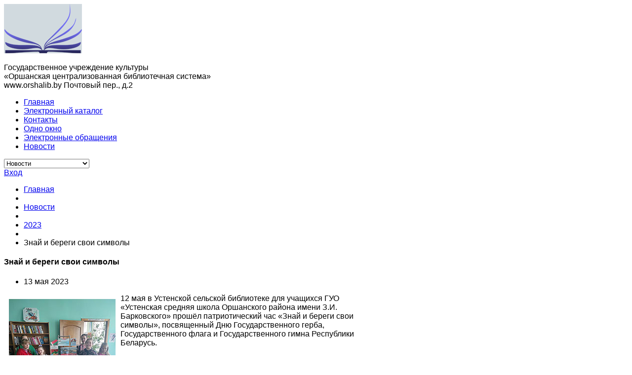

--- FILE ---
content_type: text/html; charset=utf-8
request_url: https://orshalib.by/ru/novosti/item/3382-znaj-i-beregi-svoi-simvoly.html
body_size: 10622
content:
<!DOCTYPE html>
<html lang="ru-ru" >
<head>
		        	<meta name="viewport" content="width=device-width, initial-scale=1, maximum-scale=2.0">
	    <base href="https://orshalib.by/ru/novosti/item/3382-znaj-i-beregi-svoi-simvoly.html" />
	<meta http-equiv="content-type" content="text/html; charset=utf-8" />
	<meta name="keywords" content="библиотека, орша, беларусь, книги, читатели, афиша, новости библиотеки, культура Беларуси" />
	<meta name="rights" content="Государственное учреждение культуры «Оршанская централизованная библиотечная система»" />
	<meta name="robots" content="max-image-preview:large" />
	<meta name="description" content="12 мая в Устенской сельской библиотеке для учащихся ГУО «Устенская средняя школа Оршанского района имени З.И. Барковского» прошёл патриотический час «..." />
	<meta name="generator" content="Joomla! - Open Source Content Management" />
	<title>Знай и береги свои символы - Государственное учреждение культуры «Оршанская централизованная библиотечная система»</title>
	<link href="/ru/novosti/item/3382-znaj-i-beregi-svoi-simvoly.html" rel="canonical" />
	<link href="https://orshalib.by/templates/orshalib/images/favicon.ico" rel="shortcut icon" type="image/vnd.microsoft.icon" />
	<link href="/favicon.ico" rel="shortcut icon" type="image/vnd.microsoft.icon" />
	<link href="https://cdnjs.cloudflare.com/ajax/libs/magnific-popup.js/1.1.0/magnific-popup.min.css" rel="stylesheet" type="text/css" />
	<link href="https://cdnjs.cloudflare.com/ajax/libs/simple-line-icons/2.4.1/css/simple-line-icons.min.css" rel="stylesheet" type="text/css" />
	<link href="/templates/orshalib/css/k2.css?v=2.11.20241016" rel="stylesheet" type="text/css" />
	<link href="/media/system/css/modal.css?2cca6d862e6f0f8749ce93c277b1222f" rel="stylesheet" type="text/css" />
	<link href="https://orshalib.by/templates/orshalib/css/font-awesome.css" rel="stylesheet" type="text/css" />
	<link href="https://orshalib.by/templates/orshalib/css/normalize.css" rel="stylesheet" type="text/css" />
	<link href="https://orshalib.by/templates/orshalib/css/layout.css" rel="stylesheet" type="text/css" />
	<link href="https://orshalib.by/templates/orshalib/css/joomla.css" rel="stylesheet" type="text/css" />
	<link href="https://orshalib.by/templates/orshalib/css/system/system.css" rel="stylesheet" type="text/css" />
	<link href="https://orshalib.by/templates/orshalib/css/template3.css" rel="stylesheet" type="text/css" />
	<link href="https://orshalib.by/templates/orshalib/css/menu/menu.css" rel="stylesheet" type="text/css" />
	<link href="https://orshalib.by/templates/orshalib/css/gk.stuff.css" rel="stylesheet" type="text/css" />
	<link href="https://orshalib.by/templates/orshalib/css/style3.css" rel="stylesheet" type="text/css" />
	<link href="/modules/mod_special_visually/assets/css/style.css?v0.3.5" rel="stylesheet" type="text/css" />
	<link href="/media/mod_languages/css/template.css?2cca6d862e6f0f8749ce93c277b1222f" rel="stylesheet" type="text/css" />
	<style type="text/css">

                        /* K2 - Magnific Popup Overrides */
                        .mfp-iframe-holder {padding:10px;}
                        .mfp-iframe-holder .mfp-content {max-width:100%;width:100%;height:100%;}
                        .mfp-iframe-scaler iframe {background:#fff;padding:10px;box-sizing:border-box;box-shadow:none;}
                    .childcontent .gkcol { width: 170px; }h1,h2,
.gkPopupWrap h3,
article header ul,
.nspHeader,
.gkwTemp,
#gkSearch #mod-search-searchword,
.box.highlights .nspInfo,
.box.highlights .nspText,
.gkNspPM-VideoList h3,
#ezblog-body.forFeatured > #ezblog-label,
.blog-read header .blog-brief,
#ezblog-body .archive-list.for-search li h3 a { font-family: Verdana, Geneva, sans-serif; }
h3,h4,h5,h6,
body,
body button,
button,
.button,
input.button,
span.button,
button.button,
div.button,
input[type="submit"],
input[type="button"],
.pagenav-prev a,
.pagenav-next a,
.readon,
#gkMainbody .itemReadMore,
#gkMainbody .readmore > a,
.button.invert:active,
.button.invert:focus,
.button.invert:hover,
#gkUpdates,
#gkMainMenu,
.gkMenu > ul li div.childcontent li,
#gkLogo.text,
#system-message,
#gkMenuOverlayHeader,
#gkMenuOverlayContent,
.nspMain.nsp-list .nspHeader,
.items-more > h2

 { font-family: Arial, Helvetica, sans-serif; }
.blank { font-family: Arial, Helvetica, sans-serif; }
.blank { font-family: Arial, Helvetica, sans-serif; }
#gkSidebarLeft { width: 19.15%; }
#gkUpdates { width: 19.15%; }
#gkSidebarRight { width: 26.3%; }
#gkSearch { width: 26.3%; }
#gkHighlights { width: 100%; }
#gkContent { background-image: none!important; }#gkPageContent { width: 80.85%; }
#gkPageContent > div { width: 73.7%; }
#gkContent { width: 100%; }
.gkPage { max-width: 1410px; }
#gkContentWrap > div { width: 100%; }

	</style>
	<script type="application/json" class="joomla-script-options new">{"csrf.token":"f04494d27ab8450ae15f5b95c4e8d60f","system.paths":{"root":"","base":""}}</script>
	<script src="/media/jui/js/jquery.min.js?2cca6d862e6f0f8749ce93c277b1222f" type="text/javascript"></script>
	<script src="/media/jui/js/jquery-noconflict.js?2cca6d862e6f0f8749ce93c277b1222f" type="text/javascript"></script>
	<script src="/media/jui/js/jquery-migrate.min.js?2cca6d862e6f0f8749ce93c277b1222f" type="text/javascript"></script>
	<script src="https://cdnjs.cloudflare.com/ajax/libs/magnific-popup.js/1.1.0/jquery.magnific-popup.min.js" type="text/javascript"></script>
	<script src="/media/k2/assets/js/k2.frontend.js?v=2.11.20241016&sitepath=/" type="text/javascript"></script>
	<script src="/media/jui/js/bootstrap.min.js?2cca6d862e6f0f8749ce93c277b1222f" type="text/javascript"></script>
	<script src="/media/system/js/core.js?2cca6d862e6f0f8749ce93c277b1222f" type="text/javascript"></script>
	<script src="/media/system/js/modal.js?2cca6d862e6f0f8749ce93c277b1222f" type="text/javascript"></script>
	<script src="https://orshalib.by/templates/orshalib/js/modernizr.js" type="text/javascript"></script>
	<script src="https://orshalib.by/templates/orshalib/js/gk.scripts.js" type="text/javascript"></script>
	<script src="https://orshalib.by/templates/orshalib/js/gk.menu.js" type="text/javascript"></script>
	<script src="/modules/mod_special_visually/assets/js/jQuery.style.js?v0.3.5" type="text/javascript"></script>
	<script src="/modules/mod_special_visually/assets/js/script.js?v0.3.5" type="text/javascript"></script>
	<script type="application/x-k2-headers">
{"Last-Modified": "Sat, 13 May 2023 08:28:21 GMT", "ETag": "f7abb387504bc707f2b3031920bf186e"}
	</script>
	<script type="application/ld+json">

                {
                    "@context": "https://schema.org",
                    "@type": "Article",
                    "mainEntityOfPage": {
                        "@type": "WebPage",
                        "@id": "https://orshalib.by/ru/novosti/item/3382-znaj-i-beregi-svoi-simvoly.html"
                    },
                    "url": "https://orshalib.by/ru/novosti/item/3382-znaj-i-beregi-svoi-simvoly.html",
                    "headline": "Знай и береги свои символы - Государственное учреждение культуры «Оршанская централизованная библиотечная система»",
                    "datePublished": "2023-05-13T11:28:21+03:00",
                    "dateModified": "2023-05-13T11:28:21+03:00",
                    "author": {
                        "@type": "Person",
                        "name": "Маркетинг",
                        "url": "https://orshalib.by/ru/novosti/itemlist/user/258-маркетинг.html"
                    },
                    "publisher": {
                        "@type": "Organization",
                        "name": "Государственное учреждение культуры «Оршанская централизованная библиотечная система»",
                        "url": "https://orshalib.by/",
                        "logo": {
                            "@type": "ImageObject",
                            "name": "Государственное учреждение культуры «Оршанская централизованная библиотечная система»",
                            "width": "",
                            "height": "",
                            "url": "https://orshalib.by/"
                        }
                    },
                    "articleSection": "https://orshalib.by/ru/novosti/itemlist/category/58-2023.html",
                    "keywords": "библиотека, орша, беларусь, книги, читатели, афиша, новости библиотеки, культура Беларуси",
                    "description": "12 мая в Устенской сельской библиотеке для учащихся ГУО «Устенская средняя школа Оршанского района имени З.И. Барковского» прошёл патриотический час «Знай и береги свои символы», посвященный Дню Государственного герба, Государственного флага и Государственного гимна Республики Беларусь.",
                    "articleBody": "12 мая в Устенской сельской библиотеке для учащихся ГУО «Устенская средняя школа Оршанского района имени З.И. Барковского» прошёл патриотический час «Знай и береги свои символы», посвященный Дню Государственного герба, Государственного флага и Государственного гимна Республики Беларусь. Библиотекарь рассказала ребятам о том, что такое государственные символы и почему они важны для каждого государства, о чём рассказывает герб Беларуси, что обозначают цвета белорусского флага. На протяжении мероприятия звучали стихи о Родине, пословицы и поговорки. Вниманию читателей была предложена тематическая выставка «Символы величия и духа» с литературой о символике Республики Беларусь. Библиотекарь Н.Н.Гусева"
                }
                
	</script>
	<script type="text/javascript">

		jQuery(function($) {
			SqueezeBox.initialize({});
			initSqueezeBox();
			$(document).on('subform-row-add', initSqueezeBox);

			function initSqueezeBox(event, container)
			{
				SqueezeBox.assign($(container || document).find('a.modal').get(), {
					parse: 'rel'
				});
			}
		});

		window.jModalClose = function () {
			SqueezeBox.close();
		};

		// Add extra modal close functionality for tinyMCE-based editors
		document.onreadystatechange = function () {
			if (document.readyState == 'interactive' && typeof tinyMCE != 'undefined' && tinyMCE)
			{
				if (typeof window.jModalClose_no_tinyMCE === 'undefined')
				{
					window.jModalClose_no_tinyMCE = typeof(jModalClose) == 'function'  ?  jModalClose  :  false;

					jModalClose = function () {
						if (window.jModalClose_no_tinyMCE) window.jModalClose_no_tinyMCE.apply(this, arguments);
						tinyMCE.activeEditor.windowManager.close();
					};
				}

				if (typeof window.SqueezeBoxClose_no_tinyMCE === 'undefined')
				{
					if (typeof(SqueezeBox) == 'undefined')  SqueezeBox = {};
					window.SqueezeBoxClose_no_tinyMCE = typeof(SqueezeBox.close) == 'function'  ?  SqueezeBox.close  :  false;

					SqueezeBox.close = function () {
						if (window.SqueezeBoxClose_no_tinyMCE)  window.SqueezeBoxClose_no_tinyMCE.apply(this, arguments);
						tinyMCE.activeEditor.windowManager.close();
					};
				}
			}
		};
		
 $GKMenu = { height:true, width:false, duration: 250 };
$GK_TMPL_URL = "https://orshalib.by/templates/orshalib";

$GK_URL = "https://orshalib.by/";

	if (!window.jQuery) {
		alert("Библиотека jQuery не найдена. Для работы модуля версии сайта для слабовидящих подключите библиотеку jQuery.");
	}

	</script>
	<link rel="apple-touch-icon" href="https://orshalib.by/templates/orshalib/images/touch-device.png">
	<link rel="apple-touch-icon-precompose" href="https://orshalib.by/templates/orshalib/images/touch-device.png">

    <link rel="stylesheet" href="https://orshalib.by/templates/orshalib/css/small.desktop.css" media="(max-width: 1410px)" />
<link rel="stylesheet" href="https://orshalib.by/templates/orshalib/css/tablet.css" media="(max-width: 1100px)" />
<link rel="stylesheet" href="https://orshalib.by/templates/orshalib/css/small.tablet.css" media="(max-width: 840px)" />
<link rel="stylesheet" href="https://orshalib.by/templates/orshalib/css/mobile.css" media="(max-width: 640px)" />

<!--[if IE 9]>
<link rel="stylesheet" href="https://orshalib.by/templates/orshalib/css/ie/ie9.css" type="text/css" />
<![endif]-->

<!--[if IE 8]>
<link rel="stylesheet" href="https://orshalib.by/templates/orshalib/css/ie/ie8.css" type="text/css" />
<![endif]-->

<!--[if lte IE 7]>
<link rel="stylesheet" href="https://orshalib.by/templates/orshalib/css/ie/ie7.css" type="text/css" />
<![endif]-->

<!--[if lte IE 9]>
<script type="text/javascript" src="https://orshalib.by/templates/orshalib/js/ie.js"></script>
<![endif]-->

<!--[if (gte IE 6)&(lte IE 8)]>
<script type="text/javascript" src="https://orshalib.by/templates/orshalib/js/respond.js"></script>
<script type="text/javascript" src="http://html5shim.googlecode.com/svn/trunk/html5.js"></script>
<![endif]-->	 
<!-- Google tag (gtag.js) -->
<script async src="https://www.googletagmanager.com/gtag/js?id=G-2VEJH555PZ"></script>
<script>
  window.dataLayer = window.dataLayer || [];
  function gtag(){dataLayer.push(arguments);}
  gtag('js', new Date());

  gtag('config', 'G-2VEJH555PZ');
</script>
<!-- Yandex.Metrika counter -->
<script type="text/javascript" >
   (function(m,e,t,r,i,k,a){m[i]=m[i]||function(){(m[i].a=m[i].a||[]).push(arguments)};
   m[i].l=1*new Date();
   for (var j = 0; j < document.scripts.length; j++) {if (document.scripts[j].src === r) { return; }}
   k=e.createElement(t),a=e.getElementsByTagName(t)[0],k.async=1,k.src=r,a.parentNode.insertBefore(k,a)})
   (window, document, "script", "https://mc.yandex.ru/metrika/tag.js", "ym");

   ym(95267543, "init", {
        clickmap:true,
        trackLinks:true,
        accurateTrackBounce:true
   });
</script>
<noscript><div><img src="https://mc.yandex.ru/watch/95267543" style="position:absolute; left:-9999px;" alt="" /></div></noscript>
<!-- /Yandex.Metrika counter -->
</head>
<body data-tablet-width="1100" data-tablet-small-width="840" data-mobile-width="640">	
			
		
	<div id="gkBg" class="gkPage">
		<div id="gkTopBar" data-menu-type="classic">			
		    
          <a href="https://orshalib.by/" id="gkLogo">
        <img src="https://orshalib.by/images/logo1.png" alt="Государственное учреждение культуры «Оршанская централизованная библиотечная система»" />
     </a>
     			<span class="line1"> </span>
		    <span class="line2"> </span>
		    	
		    <div id="gkBannerTop">
		    	

<div class="custom header-title"  >

	<p>Государственное учреждение культуры<br /><span id="ttl">«Оршанская централизованная библиотечная система»</span><br>
<span id="label-site">www.orshalib.by</span> <span id="label-address">Почтовый пер., д.2</span>
</p>	
</div>

		    </div>
		      
		    
			<span class="line3"> </span>
		    <span class="line4"> </span>
		    <div id="gkTopNav">
								<div id="gkMainMenu" class="gkMenuClassic">
				        <nav id="gkExtraMenu" class="gkMenu">
<ul class="gkmenu level0"><li  class="first"><a href="https://orshalib.by/"  class=" first" id="menu955"  >Главная</a></li><li ><a href="http://alis.orshalib.by/alis/StartEK/"  id="menu952"  >Электронный каталог</a></li><li ><a href="/ru/kontakty.html"  id="menu1441"  >Контакты</a></li><li ><a href="/ru/odno-okno.html"  id="menu951"  >Одно окно</a></li><li ><a href="/ru/elektronnye-obrashcheniya.html"  id="menu1205"  >Электронные обращения</a></li><li  class="last active"><a href="/ru/novosti.html"  class=" last active" id="menu989"  >Новости</a></li></ul>
</nav>				</div>
										
				<div id="gkMobileMenu" class="gkPage"> 
					<i id="mobile-menu-toggler" class="fa fa-bars"></i>
				   	<select onChange="window.location.href=this.value;" class="chzn-done">
				       <option  value="https://orshalib.by/">Главная</option><option  value="http://alis.orshalib.by/alis/StartEK/">Электронный каталог</option><option  value="/ru/kontakty.html">Контакты</option><option  value="/ru/odno-okno.html">Одно окно</option><option  value="/ru/elektronnye-obrashcheniya.html">Электронные обращения</option><option selected="selected"  value="/ru/novosti.html">Новости</option>				   	</select>
				</div>
			     
			     		         <a href="/index.php/component/users/?view=login&amp;tmpl=blankpage" id="gkLogin">Вход</a>
		         		         
		         	
		         <div id="gkSocial">
		         	

<div class="custom "  >

	<div id="gkSocial">
<a href="https://www.instagram.com/orsha.cbs/" target="_blank" rel="noopener"><i class="fa fa-instagram"></i></a>
<a href="https://ok.ru/profile/576240720571" target="_blank" rel="noopener"><i class="fa fa-odnoklassniki"></i></a>
<a href="https://vk.com/id430821681" target="_blank" rel="noopener"><i class="fa fa-vk"></i></a>
<a href="https://www.youtube.com/channel/UCxB9kLUvb-_v_ThEZv6lcCQ" target="_blank" rel="noopener"><i class="fa fa-youtube"></i></a>
</div>	
</div>

		         </div>
		           
			 </div>
			 
			 		</div>
	
		<div id="gkPageContent">	
	    	<div>
		    	<section id="gkContent">
										
										<section id="gkBreadcrumb">
												
<div class="breadcrumbs">
<ul><li><a href="/ru/" class="pathway">Главная</a></li> <li class="pathway separator"><i class="fa  fa-circle"></i></li> <li><a href="/ru/novosti.html" class="pathway">Новости</a></li> <li class="pathway separator"><i class="fa  fa-circle"></i></li> <li><a href="/ru/novosti/itemlist/category/58-2023.html" class="pathway">2023</a></li> <li class="pathway separator"><i class="fa  fa-circle"></i></li> <li class="pathway">Знай и береги свои символы</li></ul></div>
												
											</section>
										
										
										
					<div id="gkContentWrap">
						<div>
							
								
							
							<section id="gkMainbody">
																	<article id="k2Container" class="itemView"> 
		 
		         
                  <header>
                                                         <h1>Знай и береги свои символы</h1>
                                      
                                      <ul>
	                   		                   	 <li><time datetime="2023-05-13T11:28:21+03:00">13 мая 2023</time></li>
	                   	 	                   	 	                   	 	                   	 
	                   	                    </ul>
                            </header>
                  
         <div class="itemBodyWrap">
         
          <div class="itemBody"> 
          		 
          		                    
                      
                    
                     
                                        
                                                            <div class="itemIntroText"> <p><img src="/images/news/2023/znay-i-beregi-svoi-simvoly.jpg" alt="znay i beregi svoi simvoly" width="216" height="250" style="margin: 10px; float: left;" />12 мая в Устенской сельской библиотеке для учащихся ГУО «Устенская средняя школа Оршанского района имени З.И. Барковского» прошёл патриотический час «Знай и береги свои символы», посвященный Дню Государственного герба, Государственного флага и Государственного гимна Республики Беларусь.</p>
 </div>
                                                                                <div class="itemFullText"> 
<p>Библиотекарь рассказала ребятам о том, что такое государственные символы и почему они важны для каждого государства, о чём рассказывает герб Беларуси, что обозначают цвета белорусского флага. На протяжении мероприятия звучали стихи о Родине, пословицы и поговорки. Вниманию читателей была предложена тематическая выставка «Символы величия и духа» с литературой о символике Республики Беларусь.</p>
<p><img src="/images/news/2023/znay-i-beregi-svoi-simvoly1.jpg" alt="znay i beregi svoi simvoly1" width="748" height="1000" style="display: block; margin-left: auto; margin-right: auto;" /></p>
<p><img src="/images/news/2023/znay-i-beregi-svoi-simvoly2.jpg" alt="znay i beregi svoi simvoly2" width="862" height="1000" style="display: block; margin-left: auto; margin-right: auto;" /></p>
<p style="text-align: right;"><em>Библиотекарь Н.Н.Гусева</em></p> </div>
                                        
                                        
                                        
                                                             						<div>
													  <!-- Item Social Button -->
									<span class="sharedSocialText">Поделиться</span>
						 
								  <script src="https://yastatic.net/es5-shims/0.0.2/es5-shims.min.js"></script>
<script src="https://yastatic.net/share2/share.js"></script>
<div class="ya-share2" data-services="vkontakte,odnoklassniki"></div>						 
							  						</div>
                    
                                        
                                        
                   
                     
                     </div>
          
                    
          </div>
          
                               </article>

<!-- JoomlaWorks "K2" (v2.11.20241016) | Learn more about K2 at https://getk2.org -->
															</section>
							
													</div>
						
											</div>
		    	</section>
		    	
		    			    	<section id="gkBottom1">
		    		<div class="gkCols6 gkEqualColumns">
		    			<div class="box  gkmod-1"><div class="content">
<div id="cookieBanner">
<div class="cookieContent">
<span class="cookieText">
Используя данный сайт, вы даете согласие на использование файлов cookie. <br>Отключить cookies Вы можете в настройках своего браузера. <a href="/ru/cookie.html" target="_blank" style="color: #ffffff; font-weight:700">Подробнее...</a></span>
<span class="cookieButton">
 <div id="acceptCookies" onclick="document.getElementById('cookieBanner').style.display='none';jQuery.cookie('hiderolikmodal', true, {expires: 1, path: '/'});">Согласен</div>
</span>
</div>
</div>
<style>
#cookieBanner {position: fixed;width: 100%;background-color: rgba(0, 0, 0, 0.75);left: 0;bottom: 0;z-index: 300;color: #fff;display: none}
#acceptCookies {display: inline-block;background-color: #4a9fdf;color: #fff;text-decoration: none;padding: 6px 18px;text-align: center;border-radius: 18px;font-weight: bold;}
#acceptCookies:hover{cursor: pointer;background-color: #3b7bac}
.cookieContent {margin: 0 auto;width: 928px;padding: 15px 25px;font-family: Arial;font-size: 13px;color: #fff;}
.cookieText {display: inline-block;width: 80%;line-height: 16px;cursor: default;}
.cookieButton {padding: 10px 0;display: block;float: right;}
@media (max-width: 991.98px) {.cookieContent {width: 768px;}}
@media (max-width: 800px) {.cookieContent {width: 600px;}}
@media (max-width: 628px) {.cookieContent {width: 100%;}.cookieText {display: block;}.cookieButton {float: none;}}
</style>
<script>
jQuery.cookie=function(e,i,r){if("undefined"==typeof i){var p=null;if(document.cookie&&""!=document.cookie)for(var u=document.cookie.split(";"),c=0;c<u.length;c++){var m=jQuery.trim(u[c]);if(m.substring(0,e.length+1)==e+"="){p=decodeURIComponent(m.substring(e.length+1));break}}return p}r=r||{},null===i&&(i="",r.expires=-1);var o="";if(r.expires&&("number"==typeof r.expires||r.expires.toUTCString)){var n;"number"==typeof r.expires?(n=new Date,n.setTime(n.getTime()+24*r.expires*60*60*1e3)):n=r.expires,o="; expires="+n.toUTCString()}var t=r.path?"; path="+r.path:"",s=r.domain?"; domain="+r.domain:"",a=r.secure?"; secure":"";document.cookie=[e,"=",encodeURIComponent(i),o,t,s,a].join("")};
jQuery(function() {
if (!jQuery.cookie('hiderolikmodal')) {
var delay_popup = 1000;
setTimeout("document.getElementById('cookieBanner').style.display='block'", delay_popup);
}
});
</script>
</div></div>
		    		</div>
		    	</section>
		    			    	
		    				</div>
						<aside id="gkSidebarRight">
				<div>
					<div class="box "><div class="content"><form action="/ru/novosti.html" method="post">
	<div class="search">
		<input name="searchword" id="mod-search-searchword" maxlength="200"  class="inputbox" type="text" size="30" placeholder="поиск..." />	<input type="hidden" name="task" value="search" />
	<input type="hidden" name="option" value="com_search" />
	<input type="hidden" name="Itemid" value="9999" />
	</div>
</form>
</div></div><div class="box "><div class="content"><div id="module_special_visually" class="module_special_visually handle_module vertical default  ">
	<form id="special_visually" action="" method="POST">
					<div class="buttons ">
				<label>
					<input type="radio" name="type_version" value="yes" />
					<span class="button_text">Версия для слабовидящих</span>				</label>
			</div>
			</form>
</div></div></div><div class="box "><div class="content"><div class="mod-languages">

	<ul class="lang-inline" dir="ltr">
									<li class="lang-active">
			<a href="https://orshalib.by/ru/novosti/item/3382-znaj-i-beregi-svoi-simvoly.html">
							Русский						</a>
			</li>
								<li>
			<a href="/by/naviny.html">
							Беларуская						</a>
			</li>
				</ul>

</div>
</div></div><div class="box banner-center menu-img"><div class="content">

<div class="custom banner-center menu-img"  >

	<a href="https://pravo.by/gosudarstvo-i-pravo/gosudarstvennaya-simvolika/gosudarstvennye-simvoly/" target="_blank" rel="noopener"><img src="/images/banners/simv1.jpg" alt="simv" width="250" height="80" style="margin: 0px;" /></a>	
</div>
</div></div><div class="box banner-center menu-img"><div class="content">

<div class="custom banner-center menu-img"  >

	<div><a href="/ru/afisha/aktsii/226-2025.html" target="_self"><img src="/images/banners/baner_paytiletka.jpg" alt="Библиомикс" width="250" height="126" /></a></div>	
</div>
</div></div><div class="box menu-right"><div class="content">
<ul class="menu">
<li class="item-968 parent"><a href="/ru/virtualnaya-spravochnaya-sluzhba.html" class="menu-img"><img src="/images/menu/menu-virtual-spravka.jpg" alt="Виртуальная справочная служба" /></a></li><li class="item-969"><a href="http://portal.nlb.by/portal/page/portal/index/Vchz?lang=ru&amp;classId=32C350FC8ED6443B83D288E7F153FE46" class="menu-img"><img src="/images/menu/menu-vcz-nbb.jpg" alt="ВЧЗ НББ" /></a></li><li class="item-970 parent"><a href="/ru/ptspi.html" class="menu-img"><img src="/images/menu/menu-pcpi.jpg" alt="Публичный центр правовой информации" /></a></li><li class="item-1331"><a href="/ru/biblioteka-ya-sipakova.html" class="menu-img"><img src="/images/menu/menu-biblioteka-sipakova.jpg" alt="Библиотека Я.Сипакова" /></a></li><li class="item-972"><a href="/ru/chtenie-bez-granits.html" class="menu-img"><img src="/images/menu/menu-kniga-bez-granits.jpg" alt="Книга без границ" /></a></li><li class="item-1264"><a href="/ru/kraevedcheskij-marshrut.html" class="menu-img"><img src="/images/menu/Krayevedcheskiy-marshrut-Orsha1.jpg" alt="Краеведческий маршрут" /></a></li></ul>
</div></div><div class="box banner-center menu-img"><div class="content">

<div class="custom banner-center menu-img"  >

	<a href="/ru/afisha/aktsii/225-stroki.html" target="_self"><img src="/images/aktsii-konkursi/2025/stroki-opalennye-voinoy.jpg" alt="stroki" width="250" height="168" /></a>	
</div>
</div></div><div class="box banner-center menu-img"><div class="content">

<div class="custom banner-center menu-img"  >

	<p><a href="/novosti/item/1698-art-proekt-dopolnennaya-realnost.html"><img src="/images/banners/art-proyekt.jpg" alt="Арт проект" /></a></p>	
</div>
</div></div><div class="box "><div class="content">

<div class="custom "  >

	<p style="text-align: center;"><a href="http://orsha.vitebsk-region.gov.by/ru" target="_blank" rel="noopener"><img src="/images/banners/banner-rik-orsha.jpg" alt="banner rik orsha" /></a> <a href="http://vlib.by/" target="_blank" rel="noopener"><img src="/images/banners/banner-vlib.jpg" alt="banner vlib" /></a><br /><a href="http://www.orshanka.by/" target="_blank" rel="noopener"><img src="/images/banners/banner-arshanskaya-gazeta.jpg" alt="banner arshanskaya gazeta" /></a>&nbsp;<br /><a href="http://www.nlb.by" target="_blank" rel="noopener"><img src="/images/banners/nbb_banner2b.gif" alt="nbb banner2b" /></a> <a href="http://kult.1prof.by" target="_blank" rel="noopener"><img src="/images/banners/Profsoyuz3.jpg" alt="Profsoyuz3" /></a></p>
<p style="text-align: center;"><a href="http://unicat.nlb.by/" target="_blank" rel="noopener" title="Сводный электронный каталог библиотек Беларуси"><img src="/images/banners/uni.png" alt="uni" /></a><br /><a href="http://vitebsk.rsek.nlb.by/" target="_blank" rel="noopener" title="Сводный электронный каталог библиотек Витебской области"><img src="/images/banners/vit.png" alt="vit" /></a><br /> <a href="https://vitvesti.by/" target="_blank" rel="noopener"><img src="/images/banners/banner_www.jpg" alt="banner www" width="226" height="70" /></a></p>
<p style="text-align: center;"><a href="http://mir.pravo.by" target="_blank" rel="noopener"><img src="/images/banners/dps.jpg" alt="Детский правовой сайт" width="130" height="70" /></a> <a href="http://www.pravo.by" target="_blank" rel="noopener"><img src="/images/banners/sm_full1.jpg" alt="" /></a><br /><a href="http://forumpravo.by/" target="_blank" rel="noopener"><img src="/images/banners/pravo-forum.jpg" alt="Pravovoy forum Belarusi" width="193" height="58" /></a><br /><a href="http://etalonline.by/" target="_blank" rel="noopener"><img src="/images/banners/etalon-online-ban.png" alt="Etalon onlayn" width="199" height="83" /></a><br /> <a href="https://kidspomogut.by/" target="_blank" rel="noopener"><img src="/images/banners/KIDSPOMOGUT.BY.jpg" alt="KIDSPOMOGUT.BY" width="120" height="60" /></a><br /><a href="https://ncpi.gov.by/produkcia-i-uslugi/ips-etalon/" target="_blank" rel="noopener"><img src="/images/banners/etalon-n.jpg" alt="ИПС Эталон" width="214" height="65" /></a><br /><a href="https://etalonline.by/egr-status/" target="_blank" rel="noopener"><img src="/images/banners/Pravo.reshop.by_940х380_2.jpg" alt="" width="212" height="86" /></a></p>	
</div>
</div></div><div class="box banner-center menu-img"><div class="content">

<div class="custom banner-center menu-img"  >

	<a href="http://history.by/chronicle_of_the_great_patriotic_war_remember_all/" target="_blank" rel="noopener"><img src="/images/banners/chronicle_of_the_great_patriotic_war.jpg" alt="Акция" width="200" height="295" /></a>	
</div>
</div></div>
				</div>
			</aside>
					</div>
		
				<aside id="gkSidebarLeft">
			<div>
				<div class="box color"><div class="content">
<ul class="menu">
<li class="item-957"><a href="/ru/biblioteki-tsbs.html" >Библиотеки ЦБС</a></li><li class="item-958"><a href="/ru/istoriya-dostizheniya.html" >История, достижения</a></li><li class="item-986"><a href="/ru/uslugi.html" >Услуги</a></li><li class="item-960"><a href="/ru/virtualnye-vystavki.html" >Виртуальные выставки</a></li><li class="item-961"><a href="/ru/biblioteki-v-smi.html" >Библиотеки в СМИ</a></li><li class="item-962"><a href="/ru/profsoyuz.html" >Профсоюз</a></li><li class="item-963"><a href="/ru/sotsialnye-standarty.html" >Социальные стандарты</a></li><li class="item-964"><a href="/ru/fotogalereya.html" >Фотогалерея</a></li><li class="item-965 parent"><a href="/ru/afisha.html" >Афиша</a></li><li class="item-966"><a href="/ru/kzipd.html" >Календарь знаменательных и памятных дат</a></li><li class="item-1219"><a href="/ru/nashi-izdaniya.html" >Наши издания</a></li><li class="item-1539"><a href="/ru/80-knig-o-vojne.html" >Проект &quot;80 книг о войне&quot;</a></li></ul>
</div></div><div class="box banner-center menu-img"><div class="content">

<div class="custom banner-center menu-img"  >

	<div><a href="/ru/chitaj-igraj-interesnoe-uznavaj.html" target="_self"><img src="/images/banners/Chitay-igray1.jpg" alt="Читай, играй" width="178" height="240" /></a></div>	
</div>
</div></div><div class="box banner-center menu-img"><div class="content">

<div class="custom banner-center menu-img"  >

	<div><a href="/ru/bibliomiks.html" target="_self"><img src="/images/banners/BiblioMIX1.jpg" alt="Библиомикс" width="207" height="278" /></a></div>	
</div>
</div></div><div class="box banner-center menu-img"><div class="content">

<div class="custom banner-center menu-img"  >

	<p><a href="/ru/afisha/aktsii/174-vspomnim-tekh-kto-legendoj-oveyan.html"><img src="/images/banners/top2-banner/Proyekt-Vspomnim-tekh_s.jpg" alt="Вспомним тех кто легендой овеян" /></a></p>	
</div>
</div></div><div class="box banner-center menu-img"><div class="content">

<div class="custom banner-center menu-img"  >

	<p><a href="/ru/afisha/aktsii/173-proekt-ya-rasskazhu-vam-o-vojne.html"><img src="/images/banners/top2-banner/Proyekt-YA-rasskazhu-vam-o-voyne_s.jpg" alt="я расскажу вам о войне" /></a></p>	
</div>
</div></div><div class="box banner-center menu-img"><div class="content">

<div class="custom banner-center menu-img"  >

	<p><a href="/ru/afisha/aktsii/166-izvestnye-lyudi-goroda-orsha-chitayut-pushkina.html" target="_blank"><img src="/images/banners/Chitayem-Pushkina1.jpg" alt="Chitayem Pushkina1" width="190" height="243" /></a></p>	
</div>
</div></div><div class="box banner-center menu-img"><div class="content">

<div class="custom banner-center menu-img"  >

	<p><a href="/ru/afisha/aktsii/170-proekt-bibliotekar-sovetuet-prochitat-na-radio-skif.html" target="_blank"><img src="/images/banners/Biblioteki-Orshi-radio-SKIF0_1.jpg" alt="Biblioteki Orshi radio SKIF0 1" width="250" height="177" /></a></p>	
</div>
</div></div>
			</div>
		</aside>
		    </div>
    
        
        
        
        
    
<footer id="gkFooter">
	<div class="gkPage">
				<div id="gkFooterArea">
						<a href="#gkBg" id="gkBackToTop">Наверх</a>
						
				
		</div>
				
				<div id="gkFooterNav">
			
<ul class="menu">
<li class="item-614"><a href="/ru/" >Главная</a></li><li class="item-912"><a href="/ru/uslugi.html" >Услуги</a></li><li class="item-913"><a href="/ru/chtenie-bez-granits.html" >Книга без границ</a></li><li class="item-915"><a href="/ru/virtualnye-vystavki.html" >Виртуальные выставки</a></li><li class="item-916"><a href="/ru/biblioteki-v-smi.html" >Библиотеки в СМИ</a></li><li class="item-917"><a href="/ru/profsoyuz.html" >Профсоюз</a></li><li class="item-918"><a href="/ru/sotsialnye-standarty.html" >Социальные стандарты</a></li><li class="item-919"><a href="/ru/fotogalereya.html" >Фотогалерея</a></li><li class="item-920"><a href="/ru/afisha.html" >Афиша</a></li><li class="item-921"><a href="/ru/kzipd.html" >Календарь знаменательных и памятных дат</a></li><li class="item-924"><a href="https://www.nlb.by/content/uslugi/virtualnye-servisy/virtualnyy-chitalnyy-zal/" >ВЧЗ НББ</a></li><li class="item-925"><a href="/ru/ptspi.html" >Публичный центр правовой информации </a></li><li class="item-926"><a href="/by/bibliyateka-ya-sipakova.html" >Библиотека Я.Сипакова</a></li><li class="item-911 active"><a href="/ru/novosti.html" >Новости</a></li><li class="item-1456"><a href="https://orshalib.by/ru/2024-god-kachestva.html" >2024 - Год Качества</a></li><li class="item-1455"><a href="https://orshalib.by/ru/chitaj-igraj-interesnoe-uznavaj.html" >Читай, играй - интересное узнавай</a></li><li class="item-1540"><a href="https://orshalib.by/ru/oblastnoj-marafon-dorogi-pobedy.html" >Областной марафон &quot;Дороги Победы&quot;</a></li><li class="item-1457"><a href="https://orshalib.by/ru/bibliomiks.html" >Библиомикс</a></li><li class="item-933"><a href="/ru/odno-okno.html" >Одно окно</a></li><li class="item-934"><a href="/ru/sitemap.html" >Карта сайта</a></li><li class="item-1442"><a href="/ru/cookie.html" >Политика обработки куки</a></li></ul>


<div class="custom "  >

	<!--LiveInternet counter--><script type="text/javascript"><!--
document.write("<a href='//www.liveinternet.ru/click' "+
"target=_blank><img src='//counter.yadro.ru/hit?t14.1;r"+
escape(document.referrer)+((typeof(screen)=="undefined")?"":
";s"+screen.width+"*"+screen.height+"*"+(screen.colorDepth?
screen.colorDepth:screen.pixelDepth))+";u"+escape(document.URL)+
";"+Math.random()+
"' alt='' title='LiveInternet: показано число просмотров за 24"+
" часа, посетителей за 24 часа и за сегодня' "+
"border='0' width='88' height='31'><\/a>")
//--></script><!--/LiveInternet-->
	
</div>

		</div>
				
				<p id="gkCopyrights">&copy; Государственное учреждение культуры «Оршанская централизованная библиотечная система», 2025.</p>
				
				
			</div>
</footer>   	

<!-- +1 button -->

<!-- twitter -->


<!-- Pinterest script --> 
   		
	
</body>
</html>